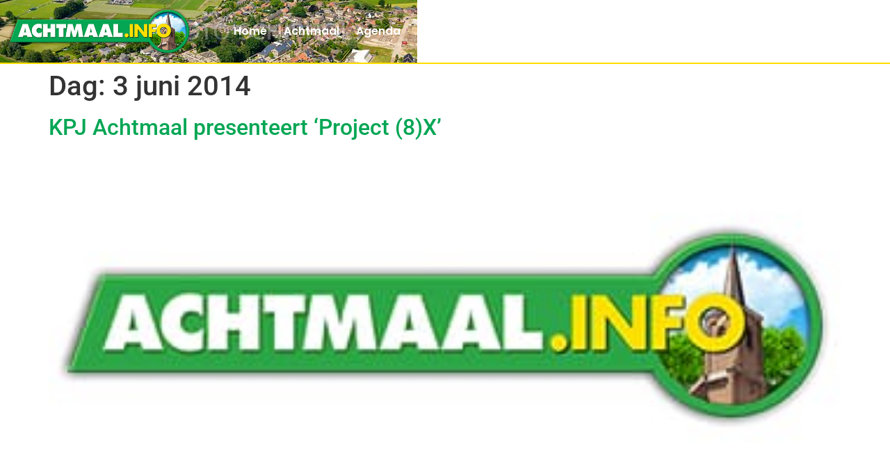

--- FILE ---
content_type: text/css; charset=UTF-8
request_url: https://www.achtmaal.info/wp-content/uploads/elementor/css/post-615.css?ver=1769051948
body_size: 996
content:
.elementor-615 .elementor-element.elementor-element-cabc205 > .elementor-container > .elementor-column > .elementor-widget-wrap{align-content:center;align-items:center;}.elementor-615 .elementor-element.elementor-element-cabc205:not(.elementor-motion-effects-element-type-background), .elementor-615 .elementor-element.elementor-element-cabc205 > .elementor-motion-effects-container > .elementor-motion-effects-layer{background-image:url("https://www.achtmaal.info/wp-content/uploads/2023/09/c60cd2f9d5e8e7b19dc8a6be7348bf92fd831758.png");background-position:center left;background-repeat:no-repeat;background-size:auto;}.elementor-615 .elementor-element.elementor-element-cabc205 > .elementor-background-overlay{background-color:transparent;background-image:linear-gradient(270deg, #04A252 78%, #00000000 120%);opacity:0.98;transition:background 0.3s, border-radius 0.3s, opacity 0.3s;}.elementor-615 .elementor-element.elementor-element-cabc205 > .elementor-container{max-width:1202px;}.elementor-615 .elementor-element.elementor-element-cabc205{border-style:solid;border-width:0px 0px 2px 0px;border-color:var( --e-global-color-8a8330c );transition:background 0.3s, border 0.3s, border-radius 0.3s, box-shadow 0.3s;}.elementor-widget-image .widget-image-caption{color:var( --e-global-color-text );font-family:var( --e-global-typography-text-font-family ), Sans-serif;font-weight:var( --e-global-typography-text-font-weight );}.elementor-615 .elementor-element.elementor-element-e0c2c24{text-align:start;}.elementor-615 .elementor-element.elementor-element-e0c2c24 img{width:100%;}.elementor-widget-nav-menu .elementor-nav-menu .elementor-item{font-family:var( --e-global-typography-primary-font-family ), Sans-serif;font-weight:var( --e-global-typography-primary-font-weight );}.elementor-widget-nav-menu .elementor-nav-menu--main .elementor-item{color:var( --e-global-color-text );fill:var( --e-global-color-text );}.elementor-widget-nav-menu .elementor-nav-menu--main .elementor-item:hover,
					.elementor-widget-nav-menu .elementor-nav-menu--main .elementor-item.elementor-item-active,
					.elementor-widget-nav-menu .elementor-nav-menu--main .elementor-item.highlighted,
					.elementor-widget-nav-menu .elementor-nav-menu--main .elementor-item:focus{color:var( --e-global-color-accent );fill:var( --e-global-color-accent );}.elementor-widget-nav-menu .elementor-nav-menu--main:not(.e--pointer-framed) .elementor-item:before,
					.elementor-widget-nav-menu .elementor-nav-menu--main:not(.e--pointer-framed) .elementor-item:after{background-color:var( --e-global-color-accent );}.elementor-widget-nav-menu .e--pointer-framed .elementor-item:before,
					.elementor-widget-nav-menu .e--pointer-framed .elementor-item:after{border-color:var( --e-global-color-accent );}.elementor-widget-nav-menu{--e-nav-menu-divider-color:var( --e-global-color-text );}.elementor-widget-nav-menu .elementor-nav-menu--dropdown .elementor-item, .elementor-widget-nav-menu .elementor-nav-menu--dropdown  .elementor-sub-item{font-family:var( --e-global-typography-accent-font-family ), Sans-serif;font-weight:var( --e-global-typography-accent-font-weight );}.elementor-615 .elementor-element.elementor-element-96362ec .elementor-menu-toggle{margin-left:auto;background-color:#02010100;}.elementor-615 .elementor-element.elementor-element-96362ec .elementor-nav-menu .elementor-item{font-family:"Poppins", Sans-serif;font-size:16px;font-weight:600;}.elementor-615 .elementor-element.elementor-element-96362ec .elementor-nav-menu--main .elementor-item{color:#FFFFFF;fill:#FFFFFF;padding-left:0px;padding-right:0px;padding-top:9px;padding-bottom:9px;}.elementor-615 .elementor-element.elementor-element-96362ec .elementor-nav-menu--main .elementor-item:hover,
					.elementor-615 .elementor-element.elementor-element-96362ec .elementor-nav-menu--main .elementor-item.elementor-item-active,
					.elementor-615 .elementor-element.elementor-element-96362ec .elementor-nav-menu--main .elementor-item.highlighted,
					.elementor-615 .elementor-element.elementor-element-96362ec .elementor-nav-menu--main .elementor-item:focus{color:var( --e-global-color-8a8330c );fill:var( --e-global-color-8a8330c );}.elementor-615 .elementor-element.elementor-element-96362ec .elementor-nav-menu--main:not(.e--pointer-framed) .elementor-item:before,
					.elementor-615 .elementor-element.elementor-element-96362ec .elementor-nav-menu--main:not(.e--pointer-framed) .elementor-item:after{background-color:var( --e-global-color-8a8330c );}.elementor-615 .elementor-element.elementor-element-96362ec .e--pointer-framed .elementor-item:before,
					.elementor-615 .elementor-element.elementor-element-96362ec .e--pointer-framed .elementor-item:after{border-color:var( --e-global-color-8a8330c );}.elementor-615 .elementor-element.elementor-element-96362ec .e--pointer-framed .elementor-item:before{border-width:2px;}.elementor-615 .elementor-element.elementor-element-96362ec .e--pointer-framed.e--animation-draw .elementor-item:before{border-width:0 0 2px 2px;}.elementor-615 .elementor-element.elementor-element-96362ec .e--pointer-framed.e--animation-draw .elementor-item:after{border-width:2px 2px 0 0;}.elementor-615 .elementor-element.elementor-element-96362ec .e--pointer-framed.e--animation-corners .elementor-item:before{border-width:2px 0 0 2px;}.elementor-615 .elementor-element.elementor-element-96362ec .e--pointer-framed.e--animation-corners .elementor-item:after{border-width:0 2px 2px 0;}.elementor-615 .elementor-element.elementor-element-96362ec .e--pointer-underline .elementor-item:after,
					 .elementor-615 .elementor-element.elementor-element-96362ec .e--pointer-overline .elementor-item:before,
					 .elementor-615 .elementor-element.elementor-element-96362ec .e--pointer-double-line .elementor-item:before,
					 .elementor-615 .elementor-element.elementor-element-96362ec .e--pointer-double-line .elementor-item:after{height:2px;}.elementor-615 .elementor-element.elementor-element-96362ec{--e-nav-menu-horizontal-menu-item-margin:calc( 24px / 2 );}.elementor-615 .elementor-element.elementor-element-96362ec .elementor-nav-menu--main:not(.elementor-nav-menu--layout-horizontal) .elementor-nav-menu > li:not(:last-child){margin-bottom:24px;}.elementor-615 .elementor-element.elementor-element-96362ec .elementor-nav-menu--dropdown a, .elementor-615 .elementor-element.elementor-element-96362ec .elementor-menu-toggle{color:#FFFFFF;fill:#FFFFFF;}.elementor-615 .elementor-element.elementor-element-96362ec .elementor-nav-menu--dropdown{background-color:#04A252;}.elementor-615 .elementor-element.elementor-element-96362ec .elementor-nav-menu--dropdown a:hover,
					.elementor-615 .elementor-element.elementor-element-96362ec .elementor-nav-menu--dropdown a:focus,
					.elementor-615 .elementor-element.elementor-element-96362ec .elementor-nav-menu--dropdown a.elementor-item-active,
					.elementor-615 .elementor-element.elementor-element-96362ec .elementor-nav-menu--dropdown a.highlighted,
					.elementor-615 .elementor-element.elementor-element-96362ec .elementor-menu-toggle:hover,
					.elementor-615 .elementor-element.elementor-element-96362ec .elementor-menu-toggle:focus{color:var( --e-global-color-245deef );}.elementor-615 .elementor-element.elementor-element-96362ec .elementor-nav-menu--dropdown a:hover,
					.elementor-615 .elementor-element.elementor-element-96362ec .elementor-nav-menu--dropdown a:focus,
					.elementor-615 .elementor-element.elementor-element-96362ec .elementor-nav-menu--dropdown a.elementor-item-active,
					.elementor-615 .elementor-element.elementor-element-96362ec .elementor-nav-menu--dropdown a.highlighted{background-color:var( --e-global-color-8a8330c );}.elementor-615 .elementor-element.elementor-element-96362ec .elementor-nav-menu--dropdown .elementor-item, .elementor-615 .elementor-element.elementor-element-96362ec .elementor-nav-menu--dropdown  .elementor-sub-item{font-family:"Poppins", Sans-serif;font-weight:600;}.elementor-615 .elementor-element.elementor-element-96362ec .elementor-nav-menu--dropdown li:not(:last-child){border-style:solid;border-color:#FFDE005C;border-bottom-width:1px;}.elementor-615 .elementor-element.elementor-element-96362ec div.elementor-menu-toggle{color:var( --e-global-color-245deef );}.elementor-615 .elementor-element.elementor-element-96362ec div.elementor-menu-toggle svg{fill:var( --e-global-color-245deef );}.elementor-615 .elementor-element.elementor-element-96362ec div.elementor-menu-toggle:hover, .elementor-615 .elementor-element.elementor-element-96362ec div.elementor-menu-toggle:focus{color:var( --e-global-color-245deef );}.elementor-615 .elementor-element.elementor-element-96362ec div.elementor-menu-toggle:hover svg, .elementor-615 .elementor-element.elementor-element-96362ec div.elementor-menu-toggle:focus svg{fill:var( --e-global-color-245deef );}.elementor-615 .elementor-element.elementor-element-96362ec .elementor-menu-toggle:hover, .elementor-615 .elementor-element.elementor-element-96362ec .elementor-menu-toggle:focus{background-color:#02010100;}.elementor-theme-builder-content-area{height:400px;}.elementor-location-header:before, .elementor-location-footer:before{content:"";display:table;clear:both;}@media(max-width:1024px){.elementor-615 .elementor-element.elementor-element-cabc205{padding:0px 10px 0px 10px;}.elementor-615 .elementor-element.elementor-element-96362ec .elementor-nav-menu--dropdown .elementor-item, .elementor-615 .elementor-element.elementor-element-96362ec .elementor-nav-menu--dropdown  .elementor-sub-item{font-size:16px;}.elementor-615 .elementor-element.elementor-element-96362ec .elementor-nav-menu--dropdown a{padding-left:19px;padding-right:19px;padding-top:13px;padding-bottom:13px;}.elementor-615 .elementor-element.elementor-element-96362ec .elementor-nav-menu--main > .elementor-nav-menu > li > .elementor-nav-menu--dropdown, .elementor-615 .elementor-element.elementor-element-96362ec .elementor-nav-menu__container.elementor-nav-menu--dropdown{margin-top:16px !important;}.elementor-615 .elementor-element.elementor-element-96362ec{--nav-menu-icon-size:28px;}}@media(max-width:767px){.elementor-615 .elementor-element.elementor-element-cabc205{padding:0px 0px 0px 0px;}.elementor-615 .elementor-element.elementor-element-95c3369{width:80%;}.elementor-615 .elementor-element.elementor-element-e0c2c24 img{width:89%;}.elementor-615 .elementor-element.elementor-element-6cf9ea4{width:20%;}.elementor-615 .elementor-element.elementor-element-96362ec .elementor-nav-menu--dropdown a{padding-left:10px;padding-right:10px;}.elementor-615 .elementor-element.elementor-element-96362ec .elementor-nav-menu--main > .elementor-nav-menu > li > .elementor-nav-menu--dropdown, .elementor-615 .elementor-element.elementor-element-96362ec .elementor-nav-menu__container.elementor-nav-menu--dropdown{margin-top:21px !important;}}@media(min-width:768px){.elementor-615 .elementor-element.elementor-element-95c3369{width:23.709%;}.elementor-615 .elementor-element.elementor-element-6cf9ea4{width:76.291%;}}@media(max-width:1024px) and (min-width:768px){.elementor-615 .elementor-element.elementor-element-95c3369{width:28%;}.elementor-615 .elementor-element.elementor-element-6cf9ea4{width:72%;}}

--- FILE ---
content_type: text/css; charset=UTF-8
request_url: https://www.achtmaal.info/wp-content/uploads/elementor/css/post-617.css?ver=1769051948
body_size: 880
content:
.elementor-617 .elementor-element.elementor-element-adb9a96:not(.elementor-motion-effects-element-type-background), .elementor-617 .elementor-element.elementor-element-adb9a96 > .elementor-motion-effects-container > .elementor-motion-effects-layer{background-image:url("https://www.achtmaal.info/wp-content/uploads/2023/09/d369a247942a9618757ef149ccde815ec7cce1ec.png");background-position:center left;background-repeat:no-repeat;background-size:29% auto;}.elementor-617 .elementor-element.elementor-element-adb9a96 > .elementor-background-overlay{background-color:transparent;background-image:linear-gradient(270deg, #04A252 78%, #00000000 120%);opacity:0.98;transition:background 0.3s, border-radius 0.3s, opacity 0.3s;}.elementor-617 .elementor-element.elementor-element-adb9a96 > .elementor-container{max-width:1200px;}.elementor-617 .elementor-element.elementor-element-adb9a96{border-style:solid;border-width:4px 0px 0px 0px;border-color:var( --e-global-color-8a8330c );transition:background 0.3s, border 0.3s, border-radius 0.3s, box-shadow 0.3s;padding:40px 0px 40px 0px;}.elementor-widget-icon-box.elementor-view-stacked .elementor-icon{background-color:var( --e-global-color-primary );}.elementor-widget-icon-box.elementor-view-framed .elementor-icon, .elementor-widget-icon-box.elementor-view-default .elementor-icon{fill:var( --e-global-color-primary );color:var( --e-global-color-primary );border-color:var( --e-global-color-primary );}.elementor-widget-icon-box .elementor-icon-box-title, .elementor-widget-icon-box .elementor-icon-box-title a{font-family:var( --e-global-typography-primary-font-family ), Sans-serif;font-weight:var( --e-global-typography-primary-font-weight );}.elementor-widget-icon-box .elementor-icon-box-title{color:var( --e-global-color-primary );}.elementor-widget-icon-box:has(:hover) .elementor-icon-box-title,
					 .elementor-widget-icon-box:has(:focus) .elementor-icon-box-title{color:var( --e-global-color-primary );}.elementor-widget-icon-box .elementor-icon-box-description{font-family:var( --e-global-typography-text-font-family ), Sans-serif;font-weight:var( --e-global-typography-text-font-weight );color:var( --e-global-color-text );}.elementor-617 .elementor-element.elementor-element-8a8d091 .elementor-icon-box-wrapper{text-align:start;}.elementor-617 .elementor-element.elementor-element-8a8d091 .elementor-icon-box-title, .elementor-617 .elementor-element.elementor-element-8a8d091 .elementor-icon-box-title a{font-family:"Roboto", Sans-serif;font-size:24px;font-weight:600;line-height:23px;}.elementor-617 .elementor-element.elementor-element-8a8d091 .elementor-icon-box-title{color:#FFFFFF;}.elementor-617 .elementor-element.elementor-element-8a8d091 .elementor-icon-box-description{font-family:"Montserrat", Sans-serif;font-size:16px;font-weight:500;color:#FFFFFF;}.elementor-617 .elementor-element.elementor-element-518921c > .elementor-element-populated{margin:0px 0px 0px 60px;--e-column-margin-right:0px;--e-column-margin-left:60px;}.elementor-widget-heading .elementor-heading-title{font-family:var( --e-global-typography-primary-font-family ), Sans-serif;font-weight:var( --e-global-typography-primary-font-weight );color:var( --e-global-color-primary );}.elementor-617 .elementor-element.elementor-element-1d6b56c .elementor-heading-title{font-family:"Montserrat", Sans-serif;font-size:24px;font-weight:600;line-height:24px;color:#FFFFFF;}.elementor-widget-icon-list .elementor-icon-list-item:not(:last-child):after{border-color:var( --e-global-color-text );}.elementor-widget-icon-list .elementor-icon-list-icon i{color:var( --e-global-color-primary );}.elementor-widget-icon-list .elementor-icon-list-icon svg{fill:var( --e-global-color-primary );}.elementor-widget-icon-list .elementor-icon-list-item > .elementor-icon-list-text, .elementor-widget-icon-list .elementor-icon-list-item > a{font-family:var( --e-global-typography-text-font-family ), Sans-serif;font-weight:var( --e-global-typography-text-font-weight );}.elementor-widget-icon-list .elementor-icon-list-text{color:var( --e-global-color-secondary );}.elementor-617 .elementor-element.elementor-element-b0a3b5c .elementor-icon-list-items:not(.elementor-inline-items) .elementor-icon-list-item:not(:last-child){padding-block-end:calc(11px/2);}.elementor-617 .elementor-element.elementor-element-b0a3b5c .elementor-icon-list-items:not(.elementor-inline-items) .elementor-icon-list-item:not(:first-child){margin-block-start:calc(11px/2);}.elementor-617 .elementor-element.elementor-element-b0a3b5c .elementor-icon-list-items.elementor-inline-items .elementor-icon-list-item{margin-inline:calc(11px/2);}.elementor-617 .elementor-element.elementor-element-b0a3b5c .elementor-icon-list-items.elementor-inline-items{margin-inline:calc(-11px/2);}.elementor-617 .elementor-element.elementor-element-b0a3b5c .elementor-icon-list-items.elementor-inline-items .elementor-icon-list-item:after{inset-inline-end:calc(-11px/2);}.elementor-617 .elementor-element.elementor-element-b0a3b5c .elementor-icon-list-icon i{transition:color 0.3s;}.elementor-617 .elementor-element.elementor-element-b0a3b5c .elementor-icon-list-icon svg{transition:fill 0.3s;}.elementor-617 .elementor-element.elementor-element-b0a3b5c{--e-icon-list-icon-size:14px;--icon-vertical-offset:0px;}.elementor-617 .elementor-element.elementor-element-b0a3b5c .elementor-icon-list-item > .elementor-icon-list-text, .elementor-617 .elementor-element.elementor-element-b0a3b5c .elementor-icon-list-item > a{font-family:"Montserrat", Sans-serif;font-size:16px;font-weight:500;}.elementor-617 .elementor-element.elementor-element-b0a3b5c .elementor-icon-list-text{color:#FFFFFF;transition:color 0.3s;}.elementor-617 .elementor-element.elementor-element-68963e2 .elementor-heading-title{font-family:"Montserrat", Sans-serif;font-size:24px;font-weight:600;line-height:24px;color:#FFFFFF;}.elementor-617 .elementor-element.elementor-element-24e02df{--grid-template-columns:repeat(0, auto);--icon-size:18px;--grid-column-gap:11px;--grid-row-gap:12px;}.elementor-617 .elementor-element.elementor-element-24e02df .elementor-widget-container{text-align:left;}.elementor-617 .elementor-element.elementor-element-24e02df .elementor-social-icon{background-color:#FFFFFF;--icon-padding:0.5em;}.elementor-617 .elementor-element.elementor-element-24e02df .elementor-social-icon i{color:var( --e-global-color-primary );}.elementor-617 .elementor-element.elementor-element-24e02df .elementor-social-icon svg{fill:var( --e-global-color-primary );}.elementor-617 .elementor-element.elementor-element-24e02df .elementor-icon{border-radius:100px 100px 100px 100px;}.elementor-617 .elementor-element.elementor-element-24e02df .elementor-social-icon:hover{background-color:var( --e-global-color-primary );}.elementor-617 .elementor-element.elementor-element-24e02df .elementor-social-icon:hover i{color:var( --e-global-color-245deef );}.elementor-617 .elementor-element.elementor-element-24e02df .elementor-social-icon:hover svg{fill:var( --e-global-color-245deef );}.elementor-theme-builder-content-area{height:400px;}.elementor-location-header:before, .elementor-location-footer:before{content:"";display:table;clear:both;}@media(max-width:1024px){.elementor-617 .elementor-element.elementor-element-adb9a96:not(.elementor-motion-effects-element-type-background), .elementor-617 .elementor-element.elementor-element-adb9a96 > .elementor-motion-effects-container > .elementor-motion-effects-layer{background-size:479px auto;}.elementor-617 .elementor-element.elementor-element-adb9a96{padding:40px 10px 40px 10px;}.elementor-617 .elementor-element.elementor-element-8a8d091 > .elementor-widget-container{margin:-5px 0px 0px 0px;}.elementor-617 .elementor-element.elementor-element-6d1f9f5 > .elementor-element-populated{margin:0px 0px 0px 50px;--e-column-margin-right:0px;--e-column-margin-left:50px;}}@media(max-width:767px){.elementor-617 .elementor-element.elementor-element-adb9a96:not(.elementor-motion-effects-element-type-background), .elementor-617 .elementor-element.elementor-element-adb9a96 > .elementor-motion-effects-container > .elementor-motion-effects-layer{background-size:cover;}.elementor-617 .elementor-element.elementor-element-adb9a96{padding:30px 0px 40px 0px;}.elementor-617 .elementor-element.elementor-element-518921c > .elementor-element-populated{margin:0px 0px 0px 0px;--e-column-margin-right:0px;--e-column-margin-left:0px;}.elementor-617 .elementor-element.elementor-element-6d1f9f5 > .elementor-element-populated{margin:0px 0px 0px 0px;--e-column-margin-right:0px;--e-column-margin-left:0px;}}